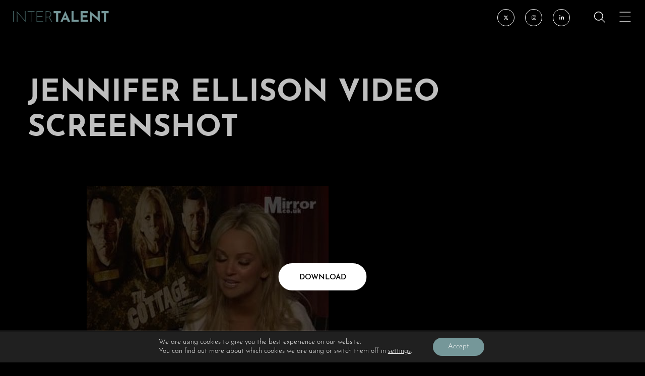

--- FILE ---
content_type: text/html; charset=UTF-8
request_url: https://www.intertalentgroup.com/client/jennifer-ellison/jennifer-ellison-video-screenshot-4/
body_size: 13567
content:
<!doctype html>
<html lang="en-GB">
  <head>
  <meta charset="utf-8">
  <meta http-equiv="x-ua-compatible" content="ie=edge">
  <meta name="viewport" content="width=device-width, initial-scale=1, shrink-to-fit=no">
  <meta name="google-site-verification" content="lQPuyEgFk-8W6jnEu15Ev9PtEej6U9Y4XEXpO6Us1OM" />
  <link rel="apple-touch-icon" sizes="180x180" href="/favicon/apple-touch-icon.png?v=1.1">
  <link rel="icon" type="image/png" sizes="32x32" href="/favicon/favicon-32x32.png?v=1.1">
  <link rel="icon" type="image/png" sizes="16x16" href="/favicon/favicon-16x16.png?v=1.1">
  <link rel="manifest" href="/favicon/site.webmanifest?v=1.1">
  <link rel="mask-icon" href="/favicon/safari-pinned-tab.svg?v=1.1" color="#759799">
  <link rel="shortcut icon" href="/favicon/favicon.ico?v=1.1">
  <meta name="msapplication-TileColor" content="#000000">
  <meta name="msapplication-config" content="/favicon/browserconfig.xml?v=1.1">
  <meta name="theme-color" content="#000000">
  <!-- scout monitoring -->
  <meta name='robots' content='index, follow, max-image-preview:large, max-snippet:-1, max-video-preview:-1' />

	<!-- This site is optimized with the Yoast SEO plugin v26.8 - https://yoast.com/product/yoast-seo-wordpress/ -->
	<title>Jennifer Ellison Video Screenshot - InterTalent</title>
	<link rel="canonical" href="https://www.intertalentgroup.com/client/jennifer-ellison/jennifer-ellison-video-screenshot-4/" />
	<meta property="og:locale" content="en_GB" />
	<meta property="og:type" content="article" />
	<meta property="og:title" content="Jennifer Ellison Video Screenshot - InterTalent" />
	<meta property="og:description" content="Read more" />
	<meta property="og:url" content="https://www.intertalentgroup.com/client/jennifer-ellison/jennifer-ellison-video-screenshot-4/" />
	<meta property="og:site_name" content="InterTalent" />
	<meta property="og:image" content="https://www.intertalentgroup.com/client/jennifer-ellison/jennifer-ellison-video-screenshot-4" />
	<meta property="og:image:width" content="480" />
	<meta property="og:image:height" content="360" />
	<meta property="og:image:type" content="image/jpeg" />
	<meta name="twitter:card" content="summary_large_image" />
	<meta name="twitter:site" content="@InterTalent" />
	<script type="application/ld+json" class="yoast-schema-graph">{"@context":"https://schema.org","@graph":[{"@type":"WebPage","@id":"https://www.intertalentgroup.com/client/jennifer-ellison/jennifer-ellison-video-screenshot-4/","url":"https://www.intertalentgroup.com/client/jennifer-ellison/jennifer-ellison-video-screenshot-4/","name":"Jennifer Ellison Video Screenshot - InterTalent","isPartOf":{"@id":"https://www.intertalentgroup.com/#website"},"primaryImageOfPage":{"@id":"https://www.intertalentgroup.com/client/jennifer-ellison/jennifer-ellison-video-screenshot-4/#primaryimage"},"image":{"@id":"https://www.intertalentgroup.com/client/jennifer-ellison/jennifer-ellison-video-screenshot-4/#primaryimage"},"thumbnailUrl":"https://www.intertalentgroup.com/app/uploads/2021/01/jennifer-ellison-video-screenshot-3.jpg","datePublished":"2021-01-19T18:10:55+00:00","breadcrumb":{"@id":"https://www.intertalentgroup.com/client/jennifer-ellison/jennifer-ellison-video-screenshot-4/#breadcrumb"},"inLanguage":"en-GB","potentialAction":[{"@type":"ReadAction","target":["https://www.intertalentgroup.com/client/jennifer-ellison/jennifer-ellison-video-screenshot-4/"]}]},{"@type":"ImageObject","inLanguage":"en-GB","@id":"https://www.intertalentgroup.com/client/jennifer-ellison/jennifer-ellison-video-screenshot-4/#primaryimage","url":"https://www.intertalentgroup.com/app/uploads/2021/01/jennifer-ellison-video-screenshot-3.jpg","contentUrl":"https://www.intertalentgroup.com/app/uploads/2021/01/jennifer-ellison-video-screenshot-3.jpg","width":480,"height":360},{"@type":"BreadcrumbList","@id":"https://www.intertalentgroup.com/client/jennifer-ellison/jennifer-ellison-video-screenshot-4/#breadcrumb","itemListElement":[{"@type":"ListItem","position":1,"name":"Home","item":"https://www.intertalentgroup.com/"},{"@type":"ListItem","position":2,"name":"Jennifer Ellison","item":"https://www.intertalentgroup.com/client/jennifer-ellison/"},{"@type":"ListItem","position":3,"name":"Jennifer Ellison Video Screenshot"}]},{"@type":"WebSite","@id":"https://www.intertalentgroup.com/#website","url":"https://www.intertalentgroup.com/","name":"InterTalent","description":"Transforming Careers For Exceptional Talent","publisher":{"@id":"https://www.intertalentgroup.com/#organization"},"potentialAction":[{"@type":"SearchAction","target":{"@type":"EntryPoint","urlTemplate":"https://www.intertalentgroup.com/?s={search_term_string}"},"query-input":{"@type":"PropertyValueSpecification","valueRequired":true,"valueName":"search_term_string"}}],"inLanguage":"en-GB"},{"@type":"Organization","@id":"https://www.intertalentgroup.com/#organization","name":"InterTalent Rights Group","url":"https://www.intertalentgroup.com/","logo":{"@type":"ImageObject","inLanguage":"en-GB","@id":"https://www.intertalentgroup.com/#/schema/logo/image/","url":"https://www.intertalentgroup.com/app/uploads/2021/02/logo.png","contentUrl":"https://www.intertalentgroup.com/app/uploads/2021/02/logo.png","width":779,"height":88,"caption":"InterTalent Rights Group"},"image":{"@id":"https://www.intertalentgroup.com/#/schema/logo/image/"},"sameAs":["https://x.com/InterTalent","https://www.instagram.com/InterTalentGroup/","https://www.linkedin.com/company/roar-global-formerly-shalit-global-"]}]}</script>
	<!-- / Yoast SEO plugin. -->


<link rel='dns-prefetch' href='//use.typekit.net' />
<link rel="alternate" title="oEmbed (JSON)" type="application/json+oembed" href="https://www.intertalentgroup.com/wp-json/oembed/1.0/embed?url=https%3A%2F%2Fwww.intertalentgroup.com%2Fclient%2Fjennifer-ellison%2Fjennifer-ellison-video-screenshot-4%2F" />
<link rel="alternate" title="oEmbed (XML)" type="text/xml+oembed" href="https://www.intertalentgroup.com/wp-json/oembed/1.0/embed?url=https%3A%2F%2Fwww.intertalentgroup.com%2Fclient%2Fjennifer-ellison%2Fjennifer-ellison-video-screenshot-4%2F&#038;format=xml" />
<style id='wp-img-auto-sizes-contain-inline-css' type='text/css'>
img:is([sizes=auto i],[sizes^="auto," i]){contain-intrinsic-size:3000px 1500px}
/*# sourceURL=wp-img-auto-sizes-contain-inline-css */
</style>
<link rel='stylesheet' id='sbi_styles-css' href='https://www.intertalentgroup.com/app/plugins/instagram-feed/css/sbi-styles.min.css?ver=6.10.0' type='text/css' media='all' />
<style id='wp-emoji-styles-inline-css' type='text/css'>

	img.wp-smiley, img.emoji {
		display: inline !important;
		border: none !important;
		box-shadow: none !important;
		height: 1em !important;
		width: 1em !important;
		margin: 0 0.07em !important;
		vertical-align: -0.1em !important;
		background: none !important;
		padding: 0 !important;
	}
/*# sourceURL=wp-emoji-styles-inline-css */
</style>
<style id='wp-block-library-inline-css' type='text/css'>
:root{--wp-block-synced-color:#7a00df;--wp-block-synced-color--rgb:122,0,223;--wp-bound-block-color:var(--wp-block-synced-color);--wp-editor-canvas-background:#ddd;--wp-admin-theme-color:#007cba;--wp-admin-theme-color--rgb:0,124,186;--wp-admin-theme-color-darker-10:#006ba1;--wp-admin-theme-color-darker-10--rgb:0,107,160.5;--wp-admin-theme-color-darker-20:#005a87;--wp-admin-theme-color-darker-20--rgb:0,90,135;--wp-admin-border-width-focus:2px}@media (min-resolution:192dpi){:root{--wp-admin-border-width-focus:1.5px}}.wp-element-button{cursor:pointer}:root .has-very-light-gray-background-color{background-color:#eee}:root .has-very-dark-gray-background-color{background-color:#313131}:root .has-very-light-gray-color{color:#eee}:root .has-very-dark-gray-color{color:#313131}:root .has-vivid-green-cyan-to-vivid-cyan-blue-gradient-background{background:linear-gradient(135deg,#00d084,#0693e3)}:root .has-purple-crush-gradient-background{background:linear-gradient(135deg,#34e2e4,#4721fb 50%,#ab1dfe)}:root .has-hazy-dawn-gradient-background{background:linear-gradient(135deg,#faaca8,#dad0ec)}:root .has-subdued-olive-gradient-background{background:linear-gradient(135deg,#fafae1,#67a671)}:root .has-atomic-cream-gradient-background{background:linear-gradient(135deg,#fdd79a,#004a59)}:root .has-nightshade-gradient-background{background:linear-gradient(135deg,#330968,#31cdcf)}:root .has-midnight-gradient-background{background:linear-gradient(135deg,#020381,#2874fc)}:root{--wp--preset--font-size--normal:16px;--wp--preset--font-size--huge:42px}.has-regular-font-size{font-size:1em}.has-larger-font-size{font-size:2.625em}.has-normal-font-size{font-size:var(--wp--preset--font-size--normal)}.has-huge-font-size{font-size:var(--wp--preset--font-size--huge)}.has-text-align-center{text-align:center}.has-text-align-left{text-align:left}.has-text-align-right{text-align:right}.has-fit-text{white-space:nowrap!important}#end-resizable-editor-section{display:none}.aligncenter{clear:both}.items-justified-left{justify-content:flex-start}.items-justified-center{justify-content:center}.items-justified-right{justify-content:flex-end}.items-justified-space-between{justify-content:space-between}.screen-reader-text{border:0;clip-path:inset(50%);height:1px;margin:-1px;overflow:hidden;padding:0;position:absolute;width:1px;word-wrap:normal!important}.screen-reader-text:focus{background-color:#ddd;clip-path:none;color:#444;display:block;font-size:1em;height:auto;left:5px;line-height:normal;padding:15px 23px 14px;text-decoration:none;top:5px;width:auto;z-index:100000}html :where(.has-border-color){border-style:solid}html :where([style*=border-top-color]){border-top-style:solid}html :where([style*=border-right-color]){border-right-style:solid}html :where([style*=border-bottom-color]){border-bottom-style:solid}html :where([style*=border-left-color]){border-left-style:solid}html :where([style*=border-width]){border-style:solid}html :where([style*=border-top-width]){border-top-style:solid}html :where([style*=border-right-width]){border-right-style:solid}html :where([style*=border-bottom-width]){border-bottom-style:solid}html :where([style*=border-left-width]){border-left-style:solid}html :where(img[class*=wp-image-]){height:auto;max-width:100%}:where(figure){margin:0 0 1em}html :where(.is-position-sticky){--wp-admin--admin-bar--position-offset:var(--wp-admin--admin-bar--height,0px)}@media screen and (max-width:600px){html :where(.is-position-sticky){--wp-admin--admin-bar--position-offset:0px}}
/*# sourceURL=/wp-includes/css/dist/block-library/common.min.css */
</style>
<link rel='stylesheet' id='dflip-style-css' href='https://www.intertalentgroup.com/app/plugins/dflip/assets/css/dflip.min.css?ver=2.3.58' type='text/css' media='all' />
<link rel='stylesheet' id='typekit-css' href='https://use.typekit.net/usa6ggc.css' type='text/css' media='all' />
<link rel='stylesheet' id='sage/main.css-css' href='https://www.intertalentgroup.com/app/themes/talent2024/dist/styles/main_019ce554.css' type='text/css' media='all' />
<link rel='stylesheet' id='moove_gdpr_frontend-css' href='https://www.intertalentgroup.com/app/plugins/gdpr-cookie-compliance/dist/styles/gdpr-main-nf.css?ver=5.0.9' type='text/css' media='all' />
<style id='moove_gdpr_frontend-inline-css' type='text/css'>
				#moove_gdpr_cookie_modal .moove-gdpr-modal-content .moove-gdpr-tab-main h3.tab-title, 
				#moove_gdpr_cookie_modal .moove-gdpr-modal-content .moove-gdpr-tab-main span.tab-title,
				#moove_gdpr_cookie_modal .moove-gdpr-modal-content .moove-gdpr-modal-left-content #moove-gdpr-menu li a, 
				#moove_gdpr_cookie_modal .moove-gdpr-modal-content .moove-gdpr-modal-left-content #moove-gdpr-menu li button,
				#moove_gdpr_cookie_modal .moove-gdpr-modal-content .moove-gdpr-modal-left-content .moove-gdpr-branding-cnt a,
				#moove_gdpr_cookie_modal .moove-gdpr-modal-content .moove-gdpr-modal-footer-content .moove-gdpr-button-holder a.mgbutton, 
				#moove_gdpr_cookie_modal .moove-gdpr-modal-content .moove-gdpr-modal-footer-content .moove-gdpr-button-holder button.mgbutton,
				#moove_gdpr_cookie_modal .cookie-switch .cookie-slider:after, 
				#moove_gdpr_cookie_modal .cookie-switch .slider:after, 
				#moove_gdpr_cookie_modal .switch .cookie-slider:after, 
				#moove_gdpr_cookie_modal .switch .slider:after,
				#moove_gdpr_cookie_info_bar .moove-gdpr-info-bar-container .moove-gdpr-info-bar-content p, 
				#moove_gdpr_cookie_info_bar .moove-gdpr-info-bar-container .moove-gdpr-info-bar-content p a,
				#moove_gdpr_cookie_info_bar .moove-gdpr-info-bar-container .moove-gdpr-info-bar-content a.mgbutton, 
				#moove_gdpr_cookie_info_bar .moove-gdpr-info-bar-container .moove-gdpr-info-bar-content button.mgbutton,
				#moove_gdpr_cookie_modal .moove-gdpr-modal-content .moove-gdpr-tab-main .moove-gdpr-tab-main-content h1, 
				#moove_gdpr_cookie_modal .moove-gdpr-modal-content .moove-gdpr-tab-main .moove-gdpr-tab-main-content h2, 
				#moove_gdpr_cookie_modal .moove-gdpr-modal-content .moove-gdpr-tab-main .moove-gdpr-tab-main-content h3, 
				#moove_gdpr_cookie_modal .moove-gdpr-modal-content .moove-gdpr-tab-main .moove-gdpr-tab-main-content h4, 
				#moove_gdpr_cookie_modal .moove-gdpr-modal-content .moove-gdpr-tab-main .moove-gdpr-tab-main-content h5, 
				#moove_gdpr_cookie_modal .moove-gdpr-modal-content .moove-gdpr-tab-main .moove-gdpr-tab-main-content h6,
				#moove_gdpr_cookie_modal .moove-gdpr-modal-content.moove_gdpr_modal_theme_v2 .moove-gdpr-modal-title .tab-title,
				#moove_gdpr_cookie_modal .moove-gdpr-modal-content.moove_gdpr_modal_theme_v2 .moove-gdpr-tab-main h3.tab-title, 
				#moove_gdpr_cookie_modal .moove-gdpr-modal-content.moove_gdpr_modal_theme_v2 .moove-gdpr-tab-main span.tab-title,
				#moove_gdpr_cookie_modal .moove-gdpr-modal-content.moove_gdpr_modal_theme_v2 .moove-gdpr-branding-cnt a {
					font-weight: inherit				}
			#moove_gdpr_cookie_modal,#moove_gdpr_cookie_info_bar,.gdpr_cookie_settings_shortcode_content{font-family:inherit}#moove_gdpr_save_popup_settings_button{background-color:#373737;color:#fff}#moove_gdpr_save_popup_settings_button:hover{background-color:#000}#moove_gdpr_cookie_info_bar .moove-gdpr-info-bar-container .moove-gdpr-info-bar-content a.mgbutton,#moove_gdpr_cookie_info_bar .moove-gdpr-info-bar-container .moove-gdpr-info-bar-content button.mgbutton{background-color:#759799}#moove_gdpr_cookie_modal .moove-gdpr-modal-content .moove-gdpr-modal-footer-content .moove-gdpr-button-holder a.mgbutton,#moove_gdpr_cookie_modal .moove-gdpr-modal-content .moove-gdpr-modal-footer-content .moove-gdpr-button-holder button.mgbutton,.gdpr_cookie_settings_shortcode_content .gdpr-shr-button.button-green{background-color:#759799;border-color:#759799}#moove_gdpr_cookie_modal .moove-gdpr-modal-content .moove-gdpr-modal-footer-content .moove-gdpr-button-holder a.mgbutton:hover,#moove_gdpr_cookie_modal .moove-gdpr-modal-content .moove-gdpr-modal-footer-content .moove-gdpr-button-holder button.mgbutton:hover,.gdpr_cookie_settings_shortcode_content .gdpr-shr-button.button-green:hover{background-color:#fff;color:#759799}#moove_gdpr_cookie_modal .moove-gdpr-modal-content .moove-gdpr-modal-close i,#moove_gdpr_cookie_modal .moove-gdpr-modal-content .moove-gdpr-modal-close span.gdpr-icon{background-color:#759799;border:1px solid #759799}#moove_gdpr_cookie_info_bar span.moove-gdpr-infobar-allow-all.focus-g,#moove_gdpr_cookie_info_bar span.moove-gdpr-infobar-allow-all:focus,#moove_gdpr_cookie_info_bar button.moove-gdpr-infobar-allow-all.focus-g,#moove_gdpr_cookie_info_bar button.moove-gdpr-infobar-allow-all:focus,#moove_gdpr_cookie_info_bar span.moove-gdpr-infobar-reject-btn.focus-g,#moove_gdpr_cookie_info_bar span.moove-gdpr-infobar-reject-btn:focus,#moove_gdpr_cookie_info_bar button.moove-gdpr-infobar-reject-btn.focus-g,#moove_gdpr_cookie_info_bar button.moove-gdpr-infobar-reject-btn:focus,#moove_gdpr_cookie_info_bar span.change-settings-button.focus-g,#moove_gdpr_cookie_info_bar span.change-settings-button:focus,#moove_gdpr_cookie_info_bar button.change-settings-button.focus-g,#moove_gdpr_cookie_info_bar button.change-settings-button:focus{-webkit-box-shadow:0 0 1px 3px #759799;-moz-box-shadow:0 0 1px 3px #759799;box-shadow:0 0 1px 3px #759799}#moove_gdpr_cookie_modal .moove-gdpr-modal-content .moove-gdpr-modal-close i:hover,#moove_gdpr_cookie_modal .moove-gdpr-modal-content .moove-gdpr-modal-close span.gdpr-icon:hover,#moove_gdpr_cookie_info_bar span[data-href]>u.change-settings-button{color:#759799}#moove_gdpr_cookie_modal .moove-gdpr-modal-content .moove-gdpr-modal-left-content #moove-gdpr-menu li.menu-item-selected a span.gdpr-icon,#moove_gdpr_cookie_modal .moove-gdpr-modal-content .moove-gdpr-modal-left-content #moove-gdpr-menu li.menu-item-selected button span.gdpr-icon{color:inherit}#moove_gdpr_cookie_modal .moove-gdpr-modal-content .moove-gdpr-modal-left-content #moove-gdpr-menu li a span.gdpr-icon,#moove_gdpr_cookie_modal .moove-gdpr-modal-content .moove-gdpr-modal-left-content #moove-gdpr-menu li button span.gdpr-icon{color:inherit}#moove_gdpr_cookie_modal .gdpr-acc-link{line-height:0;font-size:0;color:transparent;position:absolute}#moove_gdpr_cookie_modal .moove-gdpr-modal-content .moove-gdpr-modal-close:hover i,#moove_gdpr_cookie_modal .moove-gdpr-modal-content .moove-gdpr-modal-left-content #moove-gdpr-menu li a,#moove_gdpr_cookie_modal .moove-gdpr-modal-content .moove-gdpr-modal-left-content #moove-gdpr-menu li button,#moove_gdpr_cookie_modal .moove-gdpr-modal-content .moove-gdpr-modal-left-content #moove-gdpr-menu li button i,#moove_gdpr_cookie_modal .moove-gdpr-modal-content .moove-gdpr-modal-left-content #moove-gdpr-menu li a i,#moove_gdpr_cookie_modal .moove-gdpr-modal-content .moove-gdpr-tab-main .moove-gdpr-tab-main-content a:hover,#moove_gdpr_cookie_info_bar.moove-gdpr-dark-scheme .moove-gdpr-info-bar-container .moove-gdpr-info-bar-content a.mgbutton:hover,#moove_gdpr_cookie_info_bar.moove-gdpr-dark-scheme .moove-gdpr-info-bar-container .moove-gdpr-info-bar-content button.mgbutton:hover,#moove_gdpr_cookie_info_bar.moove-gdpr-dark-scheme .moove-gdpr-info-bar-container .moove-gdpr-info-bar-content a:hover,#moove_gdpr_cookie_info_bar.moove-gdpr-dark-scheme .moove-gdpr-info-bar-container .moove-gdpr-info-bar-content button:hover,#moove_gdpr_cookie_info_bar.moove-gdpr-dark-scheme .moove-gdpr-info-bar-container .moove-gdpr-info-bar-content span.change-settings-button:hover,#moove_gdpr_cookie_info_bar.moove-gdpr-dark-scheme .moove-gdpr-info-bar-container .moove-gdpr-info-bar-content button.change-settings-button:hover,#moove_gdpr_cookie_info_bar.moove-gdpr-dark-scheme .moove-gdpr-info-bar-container .moove-gdpr-info-bar-content u.change-settings-button:hover,#moove_gdpr_cookie_info_bar span[data-href]>u.change-settings-button,#moove_gdpr_cookie_info_bar.moove-gdpr-dark-scheme .moove-gdpr-info-bar-container .moove-gdpr-info-bar-content a.mgbutton.focus-g,#moove_gdpr_cookie_info_bar.moove-gdpr-dark-scheme .moove-gdpr-info-bar-container .moove-gdpr-info-bar-content button.mgbutton.focus-g,#moove_gdpr_cookie_info_bar.moove-gdpr-dark-scheme .moove-gdpr-info-bar-container .moove-gdpr-info-bar-content a.focus-g,#moove_gdpr_cookie_info_bar.moove-gdpr-dark-scheme .moove-gdpr-info-bar-container .moove-gdpr-info-bar-content button.focus-g,#moove_gdpr_cookie_info_bar.moove-gdpr-dark-scheme .moove-gdpr-info-bar-container .moove-gdpr-info-bar-content a.mgbutton:focus,#moove_gdpr_cookie_info_bar.moove-gdpr-dark-scheme .moove-gdpr-info-bar-container .moove-gdpr-info-bar-content button.mgbutton:focus,#moove_gdpr_cookie_info_bar.moove-gdpr-dark-scheme .moove-gdpr-info-bar-container .moove-gdpr-info-bar-content a:focus,#moove_gdpr_cookie_info_bar.moove-gdpr-dark-scheme .moove-gdpr-info-bar-container .moove-gdpr-info-bar-content button:focus,#moove_gdpr_cookie_info_bar.moove-gdpr-dark-scheme .moove-gdpr-info-bar-container .moove-gdpr-info-bar-content span.change-settings-button.focus-g,span.change-settings-button:focus,button.change-settings-button.focus-g,button.change-settings-button:focus,#moove_gdpr_cookie_info_bar.moove-gdpr-dark-scheme .moove-gdpr-info-bar-container .moove-gdpr-info-bar-content u.change-settings-button.focus-g,#moove_gdpr_cookie_info_bar.moove-gdpr-dark-scheme .moove-gdpr-info-bar-container .moove-gdpr-info-bar-content u.change-settings-button:focus{color:#759799}#moove_gdpr_cookie_modal .moove-gdpr-branding.focus-g span,#moove_gdpr_cookie_modal .moove-gdpr-modal-content .moove-gdpr-tab-main a.focus-g,#moove_gdpr_cookie_modal .moove-gdpr-modal-content .moove-gdpr-tab-main .gdpr-cd-details-toggle.focus-g{color:#759799}#moove_gdpr_cookie_modal.gdpr_lightbox-hide{display:none}
/*# sourceURL=moove_gdpr_frontend-inline-css */
</style>
<script type="text/javascript" src="https://www.intertalentgroup.com/wp/wp-includes/js/jquery/jquery.min.js?ver=3.7.1" id="jquery-core-js"></script>
<script type="text/javascript" src="https://www.intertalentgroup.com/wp/wp-includes/js/jquery/jquery-migrate.min.js?ver=3.4.1" id="jquery-migrate-js"></script>
<link rel="https://api.w.org/" href="https://www.intertalentgroup.com/wp-json/" /><link rel="alternate" title="JSON" type="application/json" href="https://www.intertalentgroup.com/wp-json/wp/v2/media/2250" /><link rel="EditURI" type="application/rsd+xml" title="RSD" href="https://www.intertalentgroup.com/wp/xmlrpc.php?rsd" />
<meta name="generator" content="WordPress 6.9" />
<link rel='shortlink' href='https://www.intertalentgroup.com/?p=2250' />
<!-- Stream WordPress user activity plugin v4.1.1 -->
		<style type="text/css" id="wp-custom-css">
			.highlight a {
    line-height: 1.3rem;
    color: #759799;
}		</style>
		  <noscript>
    <style>
      /**
      * Reinstate scrolling for non-JS clients
      */
      .simplebar-content-wrapper {
        scrollbar-width: auto;
        -ms-overflow-style: auto;
      }

      .simplebar-content-wrapper::-webkit-scrollbar,
      .simplebar-hide-scrollbar::-webkit-scrollbar {
        display: initial;
        width: initial;
        height: initial;
      }
    </style>
  </noscript>
</head>
  <body class="attachment wp-singular attachment-template-default single single-attachment postid-2250 attachmentid-2250 attachment-jpeg wp-theme-talent2024resources jennifer-ellison-video-screenshot-4 app-data index-data singular-data single-data single-attachment-data single-attachment-jennifer-ellison-video-screenshot-4-data attachment-data image_jpeg-data jpeg-data image-data">
        <header class="navbar" data-aos="fade" data-aos-offset="0" data-aos-duration="1200" data-aos-delay="300">
  <div class="container container--wide">
    <div class="navbar__wrap">
      <a class="site-logo hover-target" href="https://www.intertalentgroup.com/">
        <svg xmlns="http://www.w3.org/2000/svg" xmlns:xlink="http://www.w3.org/1999/xlink" viewBox="0 0 187 21"><defs><path id="a" d="M.776.5185h14.35v20.583H.776z"/><path id="c" d="M.1124.5185h14.2043v20.583H.1124z"/><path id="e" d="M.7159.5185h14.9276v20.583H.7159z"/><path id="g" d="M.1066.5185h19.1811v20.583H.1066z"/><path id="i" d="M.2935.5185h14.35v20.583H.2934z"/></defs><g fill="none" fill-rule="evenodd"><path fill="#415E5E" d="M0 20.6399h1.4182V.0986H0z"/><path fill="#415E5E" d="M22.9702.0988l.0275 17.5465L7.1746.1378H7.088v20.5023h1.3886L8.4492 3.29l15.823 17.368h.0581V.0988z"/><path fill="#415E5E" d="M28.3504.0988v1.359h5.9897v19.1823h1.4171V1.4578h6.0467V.0988z"/><path fill="#415E5E" d="M45.8245.0988V20.64H58.902v-1.3612H47.2427v-8.3023h10.125V9.6165h-10.125V1.4578h11.2538V.0988z"/><path d="M70.907 11.2943l5.6991 9.3456h-1.6494l-5.7278-9.3171 1.678-.0285zm-2.9505-.6368c1.0222 0 1.8701-.1436 2.546-.433.6748-.2893 1.2049-.6663 1.5914-1.1288.3854-.4626.66-.9694.8236-1.5196.1637-.5491.246-1.0845.246-1.6051 0-.6167-.1108-1.1954-.3326-1.736-.2217-.5387-.5448-1.016-.9694-1.431-.4245-.415-.9356-.7423-1.5333-.9842-.5977-.2407-1.263-.3611-1.9958-.3611h-3.4721v9.1988h3.0962zm.1731-10.559c.772 0 1.5376.111 2.3.3327.7624.2228 1.4562.5692 2.0835 1.0412.6262.4731 1.132 1.076 1.5185 1.809.3855.7328.5787 1.6103.5787 2.6315 0 .773-.1162 1.5196-.3474 2.243-.2313.7233-.6072 1.3738-1.1289 1.9525-.5195.5787-1.1954 1.0412-2.0243 1.3886-.83.3474-1.8523.5217-3.0667.5217h-3.1827v8.6212H63.443V.0986h4.6865z" fill="#415E5E"/><g transform="translate(78.144 -.4622)"><mask id="b" fill="#fff"><use xlink:href="#a"/></mask><path fill="#759799" mask="url(#b)" d="M15.126.5179v4.0508H9.9474v16.5327H5.753V4.5687H.776V.5179z"/></g><path d="M103.8584 12.9443l-2.0539-5.1787-2.1405 5.1787h4.1944zm1.3887 3.5291h-7.0594l-1.735 4.166h-4.1374l9.6054-20.477h.2312l9.6044 20.477h-4.8597l-1.6495-4.166z" fill="#759799"/><g transform="translate(113.872 -.4622)"><mask id="d" fill="#fff"><use xlink:href="#c"/></mask><path fill="#759799" mask="url(#d)" d="M4.3069.5179v16.5327h10.0098v4.0508H.1124V.518z"/></g><g transform="translate(130.944 -.4622)"><mask id="f" fill="#fff"><use xlink:href="#e"/></mask><path fill="#759799" mask="url(#f)" d="M15.239.5179v4.0508H4.9114v3.8322h9.1407v4.0508H4.9114v4.5989h10.732v4.0508H.716V.518z"/></g><g transform="translate(149.952 -.4622)"><mask id="h" fill="#fff"><use xlink:href="#g"/></mask><path fill="#759799" mask="url(#h)" d="M19.2877.5179v20.5054h-.115L4.2734 8.516l.0866 12.5854H.1066V.6256h.1742l14.8706 11.9993-.0877-12.107z"/></g><g transform="translate(172.128 -.4622)"><mask id="j" fill="#fff"><use xlink:href="#i"/></mask><path fill="#759799" mask="url(#j)" d="M14.6434.5179v4.0508H9.4648v16.5327H5.2704V4.5687H.2934V.5179z"/></g></g></svg>
      </a>
      <div class="navbar__actions">
        <div class="navbar__social">
          <ul class="social-links">
          <li class="social-links__item"  >
        <a class="social-links__link" href="https://twitter.com/InterTalent" target="_blank">
          <i class="fab fa-x-twitter"></i>
        </a>
      </li>
          <li class="social-links__item"  >
        <a class="social-links__link" href="https://www.instagram.com/InterTalentGroup/" target="_blank">
          <i class="fab fa-instagram"></i>
        </a>
      </li>
          <li class="social-links__item"  >
        <a class="social-links__link" href="https://www.linkedin.com/company/669330/" target="_blank">
          <i class="fab fa-linkedin-in"></i>
        </a>
      </li>
      </ul>
        </div>

        <button class="navbar__search hover-target"><i class="fal fa-search"></i></button>
        <button class="hamburger hover-target">
          <svg class="ham hamRotate ham8" viewBox="0 0 100 100" width="80" onclick="this.classList.toggle('active')">
            <path class="line top" d="m 30,33 h 40 c 3.722839,0 7.5,3.126468 7.5,8.578427 0,5.451959 -2.727029,8.421573 -7.5,8.421573 h -20" />
            <path class="line middle" d="m 30,50 h 40" />
            <path class="line bottom" d="m 70,67 h -40 c 0,0 -7.5,-0.802118 -7.5,-8.365747 0,-7.563629 7.5,-8.634253 7.5,-8.634253 h 20" />
          </svg>
        </button>
        <button class="search__close hover-target"><i class="fal fa-times fa-3x"></i></button>
      </div>
    </div>
  </div>
</header>
<nav class="big-menu">
  <div class="big-menu__main">
          <div class="main-menu__wrap"><ul id="menu-big-menu" class="main-menu"><li id="menu-item-29" class="menu-item menu-item-type-custom menu-item-object-custom menu-item-has-children main-menu__item menu-item-29"><a href="#" class="main-menu__link">Scripted</a><button id="dd1" class="main-menu__dd"><i class="fal fa-angle-down"></i></button></a>
<ul class="sub-menu">
	<li id="menu-item-304" class="menu-item menu-item-type-post_type menu-item-object-page main-menu__item menu-item-304"><a href="https://www.intertalentgroup.com/discover/scripted/" class="main-menu__link">Discover</a></li>
	<li id="menu-item-30" class="menu-item menu-item-type-custom menu-item-object-custom main-menu__item menu-item-30"><a href="/clients/?category=scripted&#038;sub-category=actors" class="main-menu__link">Acting Clients</a></li>
	<li id="menu-item-24864" class="menu-item menu-item-type-custom menu-item-object-custom main-menu__item menu-item-24864"><a href="/clients/?category=scripted&#038;sub-category=creatives" class="main-menu__link">Creative Clients</a></li>
</ul>
</li>
<li id="menu-item-31" class="menu-item menu-item-type-custom menu-item-object-custom menu-item-has-children main-menu__item menu-item-31"><a href="#" class="main-menu__link">Unscripted</a><button id="dd2" class="main-menu__dd"><i class="fal fa-angle-down"></i></button></a>
<ul class="sub-menu">
	<li id="menu-item-26839" class="menu-item menu-item-type-post_type menu-item-object-page main-menu__item menu-item-26839"><a href="https://www.intertalentgroup.com/discover/unscripted/" class="main-menu__link">Discover</a></li>
	<li id="menu-item-26828" class="menu-item menu-item-type-custom menu-item-object-custom main-menu__item menu-item-26828"><a href="/clients/?category=unscripted&#038;sub-category=broadcast" class="main-menu__link">Broadcast Clients</a></li>
	<li id="menu-item-26829" class="menu-item menu-item-type-custom menu-item-object-custom main-menu__item menu-item-26829"><a href="/clients/?category=unscripted&#038;sub-category=entertainment" class="main-menu__link">Entertainment Clients</a></li>
</ul>
</li>
<li id="menu-item-23143" class="menu-item menu-item-type-custom menu-item-object-custom menu-item-has-children main-menu__item menu-item-23143"><a href="#" class="main-menu__link">Creators</a><button id="dd3" class="main-menu__dd"><i class="fal fa-angle-down"></i></button></a>
<ul class="sub-menu">
	<li id="menu-item-26832" class="menu-item menu-item-type-post_type menu-item-object-page main-menu__item menu-item-26832"><a href="https://www.intertalentgroup.com/discover/creators/" class="main-menu__link">Discover</a></li>
	<li id="menu-item-24836" class="menu-item menu-item-type-custom menu-item-object-custom main-menu__item menu-item-24836"><a href="/clients/?category=creators" class="main-menu__link">Creator Clients</a></li>
</ul>
</li>
<li id="menu-item-26848" class="menu-item menu-item-type-custom menu-item-object-custom menu-item-has-children main-menu__item menu-item-26848"><a href="#" class="main-menu__link">Brand Partnerships</a><button id="dd4" class="main-menu__dd"><i class="fal fa-angle-down"></i></button></a>
<ul class="sub-menu">
	<li id="menu-item-26846" class="menu-item menu-item-type-post_type menu-item-object-page main-menu__item menu-item-26846"><a href="https://www.intertalentgroup.com/discover/brand-partnerships/" class="main-menu__link">Discover</a></li>
</ul>
</li>
<li id="menu-item-24715" class="menu-item menu-item-type-custom menu-item-object-custom menu-item-has-children main-menu__item menu-item-24715"><a href="#" class="main-menu__link">Comedy</a><button id="dd5" class="main-menu__dd"><i class="fal fa-angle-down"></i></button></a>
<ul class="sub-menu">
	<li id="menu-item-26833" class="menu-item menu-item-type-post_type menu-item-object-page main-menu__item menu-item-26833"><a href="https://www.intertalentgroup.com/discover/comedy/" class="main-menu__link">Discover</a></li>
	<li id="menu-item-24837" class="menu-item menu-item-type-custom menu-item-object-custom main-menu__item menu-item-24837"><a href="/clients/?category=comedy" class="main-menu__link">Comedy Clients</a></li>
	<li id="menu-item-28499" class="menu-item menu-item-type-custom menu-item-object-custom main-menu__item menu-item-28499"><a href="/clients/?category=comedy&#038;sub-category=scripted" class="main-menu__link">Scripted Clients</a></li>
	<li id="menu-item-28500" class="menu-item menu-item-type-custom menu-item-object-custom main-menu__item menu-item-28500"><a href="/clients/?category=comedy&#038;sub-category=unscripted" class="main-menu__link">Unscripted Clients</a></li>
	<li id="menu-item-28501" class="menu-item menu-item-type-custom menu-item-object-custom main-menu__item menu-item-28501"><a href="/clients/?category=comedy&#038;sub-category=live" class="main-menu__link">Live Clients</a></li>
	<li id="menu-item-28502" class="menu-item menu-item-type-custom menu-item-object-custom main-menu__item menu-item-28502"><a href="/clients/?category=comedy&#038;sub-category=digital-first" class="main-menu__link">Digital First Clients</a></li>
	<li id="menu-item-28503" class="menu-item menu-item-type-custom menu-item-object-custom main-menu__item menu-item-28503"><a href="/clients/?category=comedy&#038;sub-category=production-companies" class="main-menu__link">Production Companies</a></li>
</ul>
</li>
<li id="menu-item-26750" class="menu-item menu-item-type-custom menu-item-object-custom menu-item-has-children main-menu__item menu-item-26750"><a href="#" class="main-menu__link">Gaming</a><button id="dd6" class="main-menu__dd"><i class="fal fa-angle-down"></i></button></a>
<ul class="sub-menu">
	<li id="menu-item-26834" class="menu-item menu-item-type-post_type menu-item-object-page main-menu__item menu-item-26834"><a href="https://www.intertalentgroup.com/discover/gaming/" class="main-menu__link">Discover</a></li>
	<li id="menu-item-24865" class="menu-item menu-item-type-custom menu-item-object-custom main-menu__item menu-item-24865"><a href="/clients/?category=gaming" class="main-menu__link">Gaming Clients</a></li>
</ul>
</li>
<li id="menu-item-26835" class="menu-item menu-item-type-custom menu-item-object-custom menu-item-has-children main-menu__item menu-item-26835"><a href="#" class="main-menu__link">Sport</a><button id="dd7" class="main-menu__dd"><i class="fal fa-angle-down"></i></button></a>
<ul class="sub-menu">
	<li id="menu-item-27125" class="menu-item menu-item-type-post_type menu-item-object-page main-menu__item menu-item-27125"><a href="https://www.intertalentgroup.com/discover/sport/" class="main-menu__link">Discover</a></li>
	<li id="menu-item-26837" class="menu-item menu-item-type-custom menu-item-object-custom main-menu__item menu-item-26837"><a href="/clients/?category=sport" class="main-menu__link">Sport Clients</a></li>
</ul>
</li>
<li id="menu-item-26850" class="menu-item menu-item-type-custom menu-item-object-custom menu-item-has-children main-menu__item menu-item-26850"><a href="#" class="main-menu__link">Music</a><button id="dd8" class="main-menu__dd"><i class="fal fa-angle-down"></i></button></a>
<ul class="sub-menu">
	<li id="menu-item-26752" class="menu-item menu-item-type-custom menu-item-object-custom main-menu__item menu-item-26752"><a target="_blank" href="https://www.chosenmusic.com" class="main-menu__link">Chosen Music</a></li>
</ul>
</li>
<li id="menu-item-28667" class="menu-item menu-item-type-custom menu-item-object-custom menu-item-has-children main-menu__item menu-item-28667"><a href="#" class="main-menu__link">Events</a><button id="dd9" class="main-menu__dd"><i class="fal fa-angle-down"></i></button></a>
<ul class="sub-menu">
	<li id="menu-item-28668" class="menu-item menu-item-type-custom menu-item-object-custom main-menu__item menu-item-28668"><a href="/clients/?category=events&#038;sub-category=hosts" class="main-menu__link">Hosts</a></li>
	<li id="menu-item-28669" class="menu-item menu-item-type-custom menu-item-object-custom main-menu__item menu-item-28669"><a href="/clients/?category=events&#038;sub-category=speakers" class="main-menu__link">Speakers</a></li>
	<li id="menu-item-28670" class="menu-item menu-item-type-custom menu-item-object-custom main-menu__item menu-item-28670"><a href="/clients/?category=events&#038;sub-category=music-djs" class="main-menu__link">Music &#038; DJs</a></li>
</ul>
</li>
<li id="menu-item-26851" class="menu-item menu-item-type-custom menu-item-object-custom menu-item-has-children main-menu__item menu-item-26851"><a href="#" class="main-menu__link">Studios</a><button id="dd10" class="main-menu__dd"><i class="fal fa-angle-down"></i></button></a>
<ul class="sub-menu">
	<li id="menu-item-26753" class="menu-item menu-item-type-custom menu-item-object-custom main-menu__item menu-item-26753"><a target="_blank" href="https://www.project30studios.com/" class="main-menu__link">Project 30 Studios</a></li>
</ul>
</li>
</ul></div>
      </div>
  <div class="big-menu__side">
          <div class="menu-main-sidebar-container"><ul id="menu-main-sidebar" class="main-sidebar"><li id="menu-item-30679" class="highlight menu-item menu-item-type-post_type menu-item-object-page main-sidebar__item menu-item-30679"><a href="https://www.intertalentgroup.com/summer-2025-newsletter/" class="main-sidebar__link">Summer 2025 Newsletter</a></li>
<li id="menu-item-24" class="menu-item menu-item-type-post_type menu-item-object-page main-sidebar__item menu-item-24"><a href="https://www.intertalentgroup.com/about/" class="main-sidebar__link">About</a></li>
<li id="menu-item-23" class="menu-item menu-item-type-post_type menu-item-object-page main-sidebar__item menu-item-23"><a href="https://www.intertalentgroup.com/news/" class="main-sidebar__link">News</a></li>
<li id="menu-item-25" class="menu-item menu-item-type-post_type menu-item-object-page main-sidebar__item menu-item-25"><a href="https://www.intertalentgroup.com/clients/" class="main-sidebar__link">Clients</a></li>
<li id="menu-item-26" class="menu-item menu-item-type-post_type menu-item-object-page main-sidebar__item menu-item-26"><a href="https://www.intertalentgroup.com/the-team/" class="main-sidebar__link">Team</a></li>
<li id="menu-item-27" class="menu-item menu-item-type-post_type menu-item-object-page main-sidebar__item menu-item-27"><a href="https://www.intertalentgroup.com/jobs/" class="main-sidebar__link">Jobs</a></li>
<li id="menu-item-28" class="menu-item menu-item-type-post_type menu-item-object-page main-sidebar__item menu-item-28"><a href="https://www.intertalentgroup.com/contact/" class="main-sidebar__link">Contact</a></li>
</ul></div>
      </div>
  <div class="big-menu__footer">
    <ul class="social-links">
          <li class="social-links__item"  >
        <a class="social-links__link" href="https://twitter.com/InterTalent" target="_blank">
          <i class="fab fa-x-twitter"></i>
        </a>
      </li>
          <li class="social-links__item"  >
        <a class="social-links__link" href="https://www.instagram.com/InterTalentGroup/" target="_blank">
          <i class="fab fa-instagram"></i>
        </a>
      </li>
          <li class="social-links__item"  >
        <a class="social-links__link" href="https://www.linkedin.com/company/669330/" target="_blank">
          <i class="fab fa-linkedin-in"></i>
        </a>
      </li>
      </ul>
          <div class="sidebar-footer__wrap"><ul id="menu-sidebar-footer" class="sidebar-footer"><li id="menu-item-26782" class="menu-item menu-item-type-post_type menu-item-object-page menu-item-privacy-policy menu-item-26782"><a rel="privacy-policy" href="https://www.intertalentgroup.com/privacy-policy/">Privacy Policy</a></li>
</ul></div>
      </div>
</nav>
<div class="search">
  <div class="container">
    <div class="search__wrap">
      <p class="h4 search__label"><i class="fal fa-search"></i> Search for Something</p>
      <form action="" class="search__form" id="theSearch">
        <div class="search__field-wrap">
          <input type="text" class="search__field">
          <span class="search__loading">
            <i class="fal fa-spinner-third fa-spin fa-2x"></i>
          </span>
        </div>
        <div class="search__filters">
          <div class="search__check">
            <input checked type="checkbox" name="search_type[]" value="client" id="searchClients">
            <label class="" for="searchClients">Clients</label>
          </div>
          <div class="search__check">
            <input checked type="checkbox" name="search_type[]" value="team" id="searchAgents">
            <label class="" for="searchAgents">Agents</label>
          </div>
          <div class="search__check">
            <input checked type="checkbox" name="search_type[]" value="post" id="searchNews">
            <label class="" for="searchNews">News</label>
          </div>
        </div>
      </form>
      <div class="search__box">
        <div class="search-box__error"></div>
        <section class="search__section --client">
          <h4 class="search__header"><span>Profile</span></h4>
          <div class="search__results --client"></div>
        </section>
        <section class="search__section --team">
          <h4 class="search__header"><span>Agent</span></h4>
          <div class="search__results --team"></div>
        </section>
        <section class="search__section --post">
          <h4 class="search__header"><span>News</span></h4>
          <div class="search__results --post"></div>
        </section>
      </div>
    </div>
  </div>
  
    <script id="searchResult" type="text/x-handlebars-template">
      <a href="{{ link }}" class="hover-target post-card --{{ type }}">
        <img src="{{ thumb }}" alt="" class="img-fluid post-card__image">
        <div class="post-card__body">
          {{#if label}}
            <p class="post-card__label h4">{{ label }}</p>
          {{/if}}
          <h3 class="post-card__title">{{{ title }}}</h3>
        </div>
      </a>
    </script>
  
</div>
    <main class="main">
             <div class="post-header">
  <div class="container">
        <h1 data-aos="fade-up" data-aos-delay="400" class="post-title">Jennifer Ellison Video Screenshot</h1>
  </div>
  </div>     <article class="article">
  <div class="container">
    <div class="attachment-content the-content" data-aos="fade" data-aos-duration="1200">
      <a href='https://www.intertalentgroup.com/app/uploads/2021/01/jennifer-ellison-video-screenshot-3.jpg'><img width="480" height="360" src="https://www.intertalentgroup.com/app/uploads/2021/01/jennifer-ellison-video-screenshot-3.jpg" class="attachment-full size-full" alt="" decoding="async" srcset="https://www.intertalentgroup.com/app/uploads/2021/01/jennifer-ellison-video-screenshot-3.jpg 480w, https://www.intertalentgroup.com/app/uploads/2021/01/jennifer-ellison-video-screenshot-3-300x225.jpg 300w" sizes="(max-width: 480px) 100vw, 480px" /></a>

      <a href='https://www.intertalentgroup.com/app/uploads/2021/01/jennifer-ellison-video-screenshot-3.jpg'>Download</a>
    </div>
  </div>
</article>
    <section class="footer-blocks">
          </section>
      </main>
        <footer class="footer" data-aos="fade" data-aos-offset="0" data-aos-anchor=".footer">
    <div class="container">
      <div class="footer__wrap">
        <div class="footer__brand">
          <a class="site-logo hover-target" href="https://www.intertalentgroup.com/">
            <svg xmlns="http://www.w3.org/2000/svg" xmlns:xlink="http://www.w3.org/1999/xlink" viewBox="0 0 187 21"><defs><path id="a" d="M.776.5185h14.35v20.583H.776z"/><path id="c" d="M.1124.5185h14.2043v20.583H.1124z"/><path id="e" d="M.7159.5185h14.9276v20.583H.7159z"/><path id="g" d="M.1066.5185h19.1811v20.583H.1066z"/><path id="i" d="M.2935.5185h14.35v20.583H.2934z"/></defs><g fill="none" fill-rule="evenodd"><path fill="#415E5E" d="M0 20.6399h1.4182V.0986H0z"/><path fill="#415E5E" d="M22.9702.0988l.0275 17.5465L7.1746.1378H7.088v20.5023h1.3886L8.4492 3.29l15.823 17.368h.0581V.0988z"/><path fill="#415E5E" d="M28.3504.0988v1.359h5.9897v19.1823h1.4171V1.4578h6.0467V.0988z"/><path fill="#415E5E" d="M45.8245.0988V20.64H58.902v-1.3612H47.2427v-8.3023h10.125V9.6165h-10.125V1.4578h11.2538V.0988z"/><path d="M70.907 11.2943l5.6991 9.3456h-1.6494l-5.7278-9.3171 1.678-.0285zm-2.9505-.6368c1.0222 0 1.8701-.1436 2.546-.433.6748-.2893 1.2049-.6663 1.5914-1.1288.3854-.4626.66-.9694.8236-1.5196.1637-.5491.246-1.0845.246-1.6051 0-.6167-.1108-1.1954-.3326-1.736-.2217-.5387-.5448-1.016-.9694-1.431-.4245-.415-.9356-.7423-1.5333-.9842-.5977-.2407-1.263-.3611-1.9958-.3611h-3.4721v9.1988h3.0962zm.1731-10.559c.772 0 1.5376.111 2.3.3327.7624.2228 1.4562.5692 2.0835 1.0412.6262.4731 1.132 1.076 1.5185 1.809.3855.7328.5787 1.6103.5787 2.6315 0 .773-.1162 1.5196-.3474 2.243-.2313.7233-.6072 1.3738-1.1289 1.9525-.5195.5787-1.1954 1.0412-2.0243 1.3886-.83.3474-1.8523.5217-3.0667.5217h-3.1827v8.6212H63.443V.0986h4.6865z" fill="#415E5E"/><g transform="translate(78.144 -.4622)"><mask id="b" fill="#fff"><use xlink:href="#a"/></mask><path fill="#759799" mask="url(#b)" d="M15.126.5179v4.0508H9.9474v16.5327H5.753V4.5687H.776V.5179z"/></g><path d="M103.8584 12.9443l-2.0539-5.1787-2.1405 5.1787h4.1944zm1.3887 3.5291h-7.0594l-1.735 4.166h-4.1374l9.6054-20.477h.2312l9.6044 20.477h-4.8597l-1.6495-4.166z" fill="#759799"/><g transform="translate(113.872 -.4622)"><mask id="d" fill="#fff"><use xlink:href="#c"/></mask><path fill="#759799" mask="url(#d)" d="M4.3069.5179v16.5327h10.0098v4.0508H.1124V.518z"/></g><g transform="translate(130.944 -.4622)"><mask id="f" fill="#fff"><use xlink:href="#e"/></mask><path fill="#759799" mask="url(#f)" d="M15.239.5179v4.0508H4.9114v3.8322h9.1407v4.0508H4.9114v4.5989h10.732v4.0508H.716V.518z"/></g><g transform="translate(149.952 -.4622)"><mask id="h" fill="#fff"><use xlink:href="#g"/></mask><path fill="#759799" mask="url(#h)" d="M19.2877.5179v20.5054h-.115L4.2734 8.516l.0866 12.5854H.1066V.6256h.1742l14.8706 11.9993-.0877-12.107z"/></g><g transform="translate(172.128 -.4622)"><mask id="j" fill="#fff"><use xlink:href="#i"/></mask><path fill="#759799" mask="url(#j)" d="M14.6434.5179v4.0508H9.4648v16.5327H5.2704V4.5687H.2934V.5179z"/></g></g></svg>
          </a>
        </div>
        <div class="footer__menu">
                      <div class="menu-sidebar-footer-container"><ul id="menu-sidebar-footer-1" class="footer-menu"><li class="menu-item menu-item-type-post_type menu-item-object-page menu-item-privacy-policy footer-menu__item menu-item-26782"><a rel="privacy-policy" href="https://www.intertalentgroup.com/privacy-policy/" class="footer-menu__link hover-target">Privacy Policy</a></li>
</ul></div>
                  </div>
      </div>
    </div>
  </footer>
<div class='cursor' id="cursor"></div>
<div class='cursor2' id="cursor2">
  <i class="cursor-icon --external fal fa-external-link"></i>
  <i class="cursor-icon --go-right fal fa-long-arrow-right"></i>
  <i class="cursor-icon --go-left fal fa-long-arrow-left"></i>
</div>
<div class='cursor3' id="cursor3"></div>
    <script type="speculationrules">
{"prefetch":[{"source":"document","where":{"and":[{"href_matches":"/*"},{"not":{"href_matches":["/wp/wp-*.php","/wp/wp-admin/*","/app/uploads/*","/app/*","/app/plugins/*","/app/themes/talent2024/resources/*","/*\\?(.+)"]}},{"not":{"selector_matches":"a[rel~=\"nofollow\"]"}},{"not":{"selector_matches":".no-prefetch, .no-prefetch a"}}]},"eagerness":"conservative"}]}
</script>
	<!--copyscapeskip-->
	<aside id="moove_gdpr_cookie_info_bar" class="moove-gdpr-info-bar-hidden moove-gdpr-align-center moove-gdpr-dark-scheme gdpr_infobar_postion_bottom" aria-label="GDPR Cookie Banner" style="display: none;">
	<div class="moove-gdpr-info-bar-container">
		<div class="moove-gdpr-info-bar-content">
		
<div class="moove-gdpr-cookie-notice">
  <p>We are using cookies to give you the best experience on our website.</p><p>You can find out more about which cookies we are using or switch them off in <button  aria-haspopup="true" data-href="#moove_gdpr_cookie_modal" class="change-settings-button">settings</button>.</p></div>
<!--  .moove-gdpr-cookie-notice -->
		
<div class="moove-gdpr-button-holder">
			<button class="mgbutton moove-gdpr-infobar-allow-all gdpr-fbo-0" aria-label="Accept" >Accept</button>
		</div>
<!--  .button-container -->
		</div>
		<!-- moove-gdpr-info-bar-content -->
	</div>
	<!-- moove-gdpr-info-bar-container -->
	</aside>
	<!-- #moove_gdpr_cookie_info_bar -->
	<!--/copyscapeskip-->
<!-- Instagram Feed JS -->
<script type="text/javascript">
var sbiajaxurl = "https://www.intertalentgroup.com/wp/wp-admin/admin-ajax.php";
</script>
<script type="text/javascript" src="https://www.intertalentgroup.com/app/plugins/dflip/assets/js/dflip.min.js?ver=2.3.58" id="dflip-script-js"></script>
<script type="text/javascript" src="https://www.intertalentgroup.com/app/themes/talent2024/dist/scripts/main_019ce554.js" id="sage/main.js-js"></script>
<script type="text/javascript" id="moove_gdpr_frontend-js-extra">
/* <![CDATA[ */
var moove_frontend_gdpr_scripts = {"ajaxurl":"https://www.intertalentgroup.com/wp/wp-admin/admin-ajax.php","post_id":"2250","plugin_dir":"https://www.intertalentgroup.com/app/plugins/gdpr-cookie-compliance","show_icons":"all","is_page":"","ajax_cookie_removal":"false","strict_init":"2","enabled_default":{"strict":3,"third_party":1,"advanced":0,"performance":0,"preference":0},"geo_location":"false","force_reload":"false","is_single":"1","hide_save_btn":"false","current_user":"0","cookie_expiration":"365","script_delay":"2000","close_btn_action":"1","close_btn_rdr":"","scripts_defined":"{\"cache\":true,\"header\":\"\",\"body\":\"\",\"footer\":\"\",\"thirdparty\":{\"header\":\"\\t\\t\\t\\t\\t\\t\\t\\t\u003C!-- Google Tag Manager --\u003E\\n\\t\\t\\t\\t\u003Cscript data-gdpr data-type=\\\"gdpr-integration\\\"\u003E(function(w,d,s,l,i){w[l]=w[l]||[];w[l].push({'gtm.start':\\n\\t\\t\\t\\tnew Date().getTime(),event:'gtm.js'});var f=d.getElementsByTagName(s)[0],\\n\\t\\t\\t\\tj=d.createElement(s),dl=l!='dataLayer'?'&l='+l:'';j.async=true;j.src=\\n\\t\\t\\t\\t'https:\\/\\/www.googletagmanager.com\\/gtm.js?id='+i+dl;f.parentNode.insertBefore(j,f);\\n\\t\\t\\t\\t})(window,document,'script','dataLayer','GTM-TV2RB45');\u003C\\/script\u003E\\n\\t\\t\\t\\t\u003C!-- End Google Tag Manager --\u003E\\n\\t\\t\\t\\t\",\"body\":\"\\t\\t\\t\\t\u003C!-- Google Tag Manager (noscript) --\u003E\\n\\t\\t\\t\\t\u003Cnoscript data-type=\\\"gdpr-integration\\\"\u003E\u003Ciframe src=\\\"https:\\/\\/www.googletagmanager.com\\/ns.html?id=GTM-TV2RB45\\\"\\n\\t\\t\\t\\theight=\\\"0\\\" width=\\\"0\\\" style=\\\"display:none;visibility:hidden\\\"\u003E\u003C\\/iframe\u003E\u003C\\/noscript\u003E\\n\\t\\t\\t\\t\u003C!-- End Google Tag Manager (noscript) --\u003E\\n\\t\\t\\t\\t\\t\\t\\t\\t\",\"footer\":\"\"},\"strict\":{\"header\":\"\",\"body\":\"\",\"footer\":\"\"},\"advanced\":{\"header\":\"\",\"body\":\"\",\"footer\":\"\"}}","gdpr_scor":"true","wp_lang":"","wp_consent_api":"false","gdpr_nonce":"0315e9f65c"};
//# sourceURL=moove_gdpr_frontend-js-extra
/* ]]> */
</script>
<script type="text/javascript" src="https://www.intertalentgroup.com/app/plugins/gdpr-cookie-compliance/dist/scripts/main.js?ver=5.0.9" id="moove_gdpr_frontend-js"></script>
<script type="text/javascript" id="moove_gdpr_frontend-js-after">
/* <![CDATA[ */
var gdpr_consent__strict = "true"
var gdpr_consent__thirdparty = "true"
var gdpr_consent__advanced = "false"
var gdpr_consent__performance = "false"
var gdpr_consent__preference = "false"
var gdpr_consent__cookies = "strict|thirdparty"
//# sourceURL=moove_gdpr_frontend-js-after
/* ]]> */
</script>
<script data-cfasync="false"> var dFlipLocation = "https://www.intertalentgroup.com/app/plugins/dflip/assets/"; var dFlipWPGlobal = {"text":{"toggleSound":"Turn on\/off Sound","toggleThumbnails":"Toggle Thumbnails","thumbTitle":"Thumbnails","outlineTitle":"Table of Contents","searchTitle":"Search","searchPlaceHolder":"Search","toggleOutline":"Toggle Outline\/Bookmark","previousPage":"Previous Page","nextPage":"Next Page","toggleFullscreen":"Toggle Fullscreen","zoomIn":"Zoom In","zoomOut":"Zoom Out","toggleHelp":"Toggle Help","singlePageMode":"Single Page Mode","doublePageMode":"Double Page Mode","downloadPDFFile":"Download PDF File","gotoFirstPage":"Goto First Page","gotoLastPage":"Goto Last Page","share":"Share","search":"Search","print":"Print","mailSubject":"I wanted you to see this FlipBook","mailBody":"Check out this site {{url}}","loading":"Loading"},"viewerType":"flipbook","mobileViewerType":"auto","moreControls":"download,pageMode,startPage,endPage,sound","hideControls":"","leftControls":"outline,thumbnail","rightControls":"fullScreen,share,download,more","hideShareControls":"","scrollWheel":"false","backgroundColor":"transparent","backgroundImage":"","height":"auto","paddingTop":"20","paddingBottom":"20","paddingLeft":"20","paddingRight":"20","controlsPosition":"bottom","controlsFloating":true,"direction":1,"duration":800,"soundEnable":"true","showDownloadControl":"true","showSearchControl":"false","showPrintControl":"false","enableAnalytics":"false","webgl":"true","hard":"none","autoEnableOutline":"false","autoEnableThumbnail":"false","pageScale":"fit","maxTextureSize":"1600","rangeChunkSize":"524288","disableRange":false,"zoomRatio":1.5,"fakeZoom":1,"flexibility":1,"pageMode":"0","singlePageMode":"0","pageSize":"0","autoPlay":"false","autoPlayDuration":5000,"autoPlayStart":"false","linkTarget":"2","sharePrefix":"flipbook-","pdfVersion":"default","thumbLayout":"book-title-hover","targetWindow":"_popup","buttonClass":"","hasSpiral":false,"spiralColor":"#eee","cover3DType":"none","color3DCover":"#aaaaaa","color3DSheets":"#fff","flipbook3DTiltAngleUp":0,"flipbook3DTiltAngleLeft":0,"autoPDFLinktoViewer":false,"sideMenuOverlay":true,"displayLightboxPlayIcon":false,"popupBackGroundColor":"#eee","shelfImage":"","enableAutoLinks":true};</script><style>.df-sheet .df-page:before { opacity: 0.5;}section.linkAnnotation a, a.linkAnnotation, .buttonWidgetAnnotation a, a.customLinkAnnotation, .customHtmlAnnotation, .customVideoAnnotation, a.df-autolink{background-color: #ff0; opacity: 0.2;}
        section.linkAnnotation a:hover, a.linkAnnotation:hover, .buttonWidgetAnnotation a:hover, a.customLinkAnnotation:hover, .customHtmlAnnotation:hover, .customVideoAnnotation:hover, a.df-autolink:hover{background-color: #2196F3; opacity: 0.5;}.df-container.df-transparent.df-fullscreen{background-color: #eee;}  </style><script id="wp-emoji-settings" type="application/json">
{"baseUrl":"https://s.w.org/images/core/emoji/17.0.2/72x72/","ext":".png","svgUrl":"https://s.w.org/images/core/emoji/17.0.2/svg/","svgExt":".svg","source":{"concatemoji":"https://www.intertalentgroup.com/wp/wp-includes/js/wp-emoji-release.min.js?ver=6.9"}}
</script>
<script type="module">
/* <![CDATA[ */
/*! This file is auto-generated */
const a=JSON.parse(document.getElementById("wp-emoji-settings").textContent),o=(window._wpemojiSettings=a,"wpEmojiSettingsSupports"),s=["flag","emoji"];function i(e){try{var t={supportTests:e,timestamp:(new Date).valueOf()};sessionStorage.setItem(o,JSON.stringify(t))}catch(e){}}function c(e,t,n){e.clearRect(0,0,e.canvas.width,e.canvas.height),e.fillText(t,0,0);t=new Uint32Array(e.getImageData(0,0,e.canvas.width,e.canvas.height).data);e.clearRect(0,0,e.canvas.width,e.canvas.height),e.fillText(n,0,0);const a=new Uint32Array(e.getImageData(0,0,e.canvas.width,e.canvas.height).data);return t.every((e,t)=>e===a[t])}function p(e,t){e.clearRect(0,0,e.canvas.width,e.canvas.height),e.fillText(t,0,0);var n=e.getImageData(16,16,1,1);for(let e=0;e<n.data.length;e++)if(0!==n.data[e])return!1;return!0}function u(e,t,n,a){switch(t){case"flag":return n(e,"\ud83c\udff3\ufe0f\u200d\u26a7\ufe0f","\ud83c\udff3\ufe0f\u200b\u26a7\ufe0f")?!1:!n(e,"\ud83c\udde8\ud83c\uddf6","\ud83c\udde8\u200b\ud83c\uddf6")&&!n(e,"\ud83c\udff4\udb40\udc67\udb40\udc62\udb40\udc65\udb40\udc6e\udb40\udc67\udb40\udc7f","\ud83c\udff4\u200b\udb40\udc67\u200b\udb40\udc62\u200b\udb40\udc65\u200b\udb40\udc6e\u200b\udb40\udc67\u200b\udb40\udc7f");case"emoji":return!a(e,"\ud83e\u1fac8")}return!1}function f(e,t,n,a){let r;const o=(r="undefined"!=typeof WorkerGlobalScope&&self instanceof WorkerGlobalScope?new OffscreenCanvas(300,150):document.createElement("canvas")).getContext("2d",{willReadFrequently:!0}),s=(o.textBaseline="top",o.font="600 32px Arial",{});return e.forEach(e=>{s[e]=t(o,e,n,a)}),s}function r(e){var t=document.createElement("script");t.src=e,t.defer=!0,document.head.appendChild(t)}a.supports={everything:!0,everythingExceptFlag:!0},new Promise(t=>{let n=function(){try{var e=JSON.parse(sessionStorage.getItem(o));if("object"==typeof e&&"number"==typeof e.timestamp&&(new Date).valueOf()<e.timestamp+604800&&"object"==typeof e.supportTests)return e.supportTests}catch(e){}return null}();if(!n){if("undefined"!=typeof Worker&&"undefined"!=typeof OffscreenCanvas&&"undefined"!=typeof URL&&URL.createObjectURL&&"undefined"!=typeof Blob)try{var e="postMessage("+f.toString()+"("+[JSON.stringify(s),u.toString(),c.toString(),p.toString()].join(",")+"));",a=new Blob([e],{type:"text/javascript"});const r=new Worker(URL.createObjectURL(a),{name:"wpTestEmojiSupports"});return void(r.onmessage=e=>{i(n=e.data),r.terminate(),t(n)})}catch(e){}i(n=f(s,u,c,p))}t(n)}).then(e=>{for(const n in e)a.supports[n]=e[n],a.supports.everything=a.supports.everything&&a.supports[n],"flag"!==n&&(a.supports.everythingExceptFlag=a.supports.everythingExceptFlag&&a.supports[n]);var t;a.supports.everythingExceptFlag=a.supports.everythingExceptFlag&&!a.supports.flag,a.supports.everything||((t=a.source||{}).concatemoji?r(t.concatemoji):t.wpemoji&&t.twemoji&&(r(t.twemoji),r(t.wpemoji)))});
//# sourceURL=https://www.intertalentgroup.com/wp/wp-includes/js/wp-emoji-loader.min.js
/* ]]> */
</script>

    
	<!--copyscapeskip-->
	<!-- V2 -->
	<dialog id="moove_gdpr_cookie_modal" class="gdpr_lightbox-hide" aria-modal="true" aria-label="GDPR Settings Screen">
	<div class="moove-gdpr-modal-content moove-clearfix logo-position-left moove_gdpr_modal_theme_v2">
				<button class="moove-gdpr-modal-close" autofocus aria-label="Close GDPR Cookie Settings">
			<span class="gdpr-sr-only">Close GDPR Cookie Settings</span>
			<span class="gdpr-icon moovegdpr-arrow-close"> </span>
		</button>
				<div class="moove-gdpr-modal-left-content">
		<ul id="moove-gdpr-menu">
			
<li class="menu-item-on menu-item-privacy_overview menu-item-selected">
	<button data-href="#privacy_overview" class="moove-gdpr-tab-nav" aria-label="Privacy Overview">
	<span class="gdpr-nav-tab-title">Privacy Overview</span>
	</button>
</li>

	<li class="menu-item-strict-necessary-cookies menu-item-off">
	<button data-href="#strict-necessary-cookies" class="moove-gdpr-tab-nav" aria-label="Strictly Necessary Cookies">
		<span class="gdpr-nav-tab-title">Strictly Necessary Cookies</span>
	</button>
	</li>


	<li class="menu-item-off menu-item-third_party_cookies">
	<button data-href="#third_party_cookies" class="moove-gdpr-tab-nav" aria-label="3rd Party Cookies">
		<span class="gdpr-nav-tab-title">3rd Party Cookies</span>
	</button>
	</li>



		</ul>
		</div>
		<!--  .moove-gdpr-modal-left-content -->
		<div class="moove-gdpr-modal-right-content">
			<div class="moove-gdpr-modal-title"> 
			<div>
				<span class="tab-title">Privacy Overview</span>
			</div>
			
<div class="moove-gdpr-company-logo-holder">
	<img src="https://www.intertalentgroup.com/app/uploads/2021/02/logo-sm.png" alt=""   width="150"  height="50"  class="img-responsive" />
</div>
<!--  .moove-gdpr-company-logo-holder -->
			</div>
			<!-- .moove-gdpr-modal-ritle -->
			<div class="main-modal-content">

			<div class="moove-gdpr-tab-content">
				
<div id="privacy_overview" class="moove-gdpr-tab-main">
		<div class="moove-gdpr-tab-main-content">
	<p>This website uses cookies so that we can provide you with the best user experience possible. Cookie information is stored in your browser and performs functions such as recognising you when you return to our website and helping our team to understand which sections of the website you find most interesting and useful.</p>
		</div>
	<!--  .moove-gdpr-tab-main-content -->

</div>
<!-- #privacy_overview -->
				
  <div id="strict-necessary-cookies" class="moove-gdpr-tab-main" >
    <span class="tab-title">Strictly Necessary Cookies</span>
    <div class="moove-gdpr-tab-main-content">
      <p>Strictly Necessary Cookie should be enabled at all times so that we can save your preferences for cookie settings.</p>
      <div class="moove-gdpr-status-bar gdpr-checkbox-disabled checkbox-selected">
        <div class="gdpr-cc-form-wrap">
          <div class="gdpr-cc-form-fieldset">
            <label class="cookie-switch" for="moove_gdpr_strict_cookies">    
              <span class="gdpr-sr-only">Enable or Disable Cookies</span>        
              <input type="checkbox" aria-label="Strictly Necessary Cookies" disabled checked="checked"  value="check" name="moove_gdpr_strict_cookies" id="moove_gdpr_strict_cookies">
              <span class="cookie-slider cookie-round gdpr-sr" data-text-enable="Enabled" data-text-disabled="Disabled">
                <span class="gdpr-sr-label">
                  <span class="gdpr-sr-enable">Enabled</span>
                  <span class="gdpr-sr-disable">Disabled</span>
                </span>
              </span>
            </label>
          </div>
          <!-- .gdpr-cc-form-fieldset -->
        </div>
        <!-- .gdpr-cc-form-wrap -->
      </div>
      <!-- .moove-gdpr-status-bar -->
                                              
    </div>
    <!--  .moove-gdpr-tab-main-content -->
  </div>
  <!-- #strict-necesarry-cookies -->
				
  <div id="third_party_cookies" class="moove-gdpr-tab-main" >
    <span class="tab-title">3rd Party Cookies</span>
    <div class="moove-gdpr-tab-main-content">
      <p>This website uses Google Analytics to collect anonymous information such as the number of visitors to the site, and the most popular pages.</p>
<p>Keeping this cookie enabled helps us to improve our website.</p>
      <div class="moove-gdpr-status-bar">
        <div class="gdpr-cc-form-wrap">
          <div class="gdpr-cc-form-fieldset">
            <label class="cookie-switch" for="moove_gdpr_performance_cookies">    
              <span class="gdpr-sr-only">Enable or Disable Cookies</span>     
              <input type="checkbox" aria-label="3rd Party Cookies" value="check" name="moove_gdpr_performance_cookies" id="moove_gdpr_performance_cookies" >
              <span class="cookie-slider cookie-round gdpr-sr" data-text-enable="Enabled" data-text-disabled="Disabled">
                <span class="gdpr-sr-label">
                  <span class="gdpr-sr-enable">Enabled</span>
                  <span class="gdpr-sr-disable">Disabled</span>
                </span>
              </span>
            </label>
          </div>
          <!-- .gdpr-cc-form-fieldset -->
        </div>
        <!-- .gdpr-cc-form-wrap -->
      </div>
      <!-- .moove-gdpr-status-bar -->
             
    </div>
    <!--  .moove-gdpr-tab-main-content -->
  </div>
  <!-- #third_party_cookies -->
				
												
			</div>
			<!--  .moove-gdpr-tab-content -->
			</div>
			<!--  .main-modal-content -->
			<div class="moove-gdpr-modal-footer-content">
			<div class="moove-gdpr-button-holder">
						<button class="mgbutton moove-gdpr-modal-allow-all button-visible" aria-label="Enable All">Enable All</button>
								<button class="mgbutton moove-gdpr-modal-save-settings button-visible" aria-label="Save Changes">Save Changes</button>
				</div>
<!--  .moove-gdpr-button-holder -->
			
<div class="moove-gdpr-branding-cnt">
	</div>
<!--  .moove-gdpr-branding -->
			</div>
			<!--  .moove-gdpr-modal-footer-content -->
		</div>
		<!--  .moove-gdpr-modal-right-content -->

		<div class="moove-clearfix"></div>

	</div>
	<!--  .moove-gdpr-modal-content -->
	</dialog>
	<!-- #moove_gdpr_cookie_modal -->
	<!--/copyscapeskip-->
  </body>
</html>
